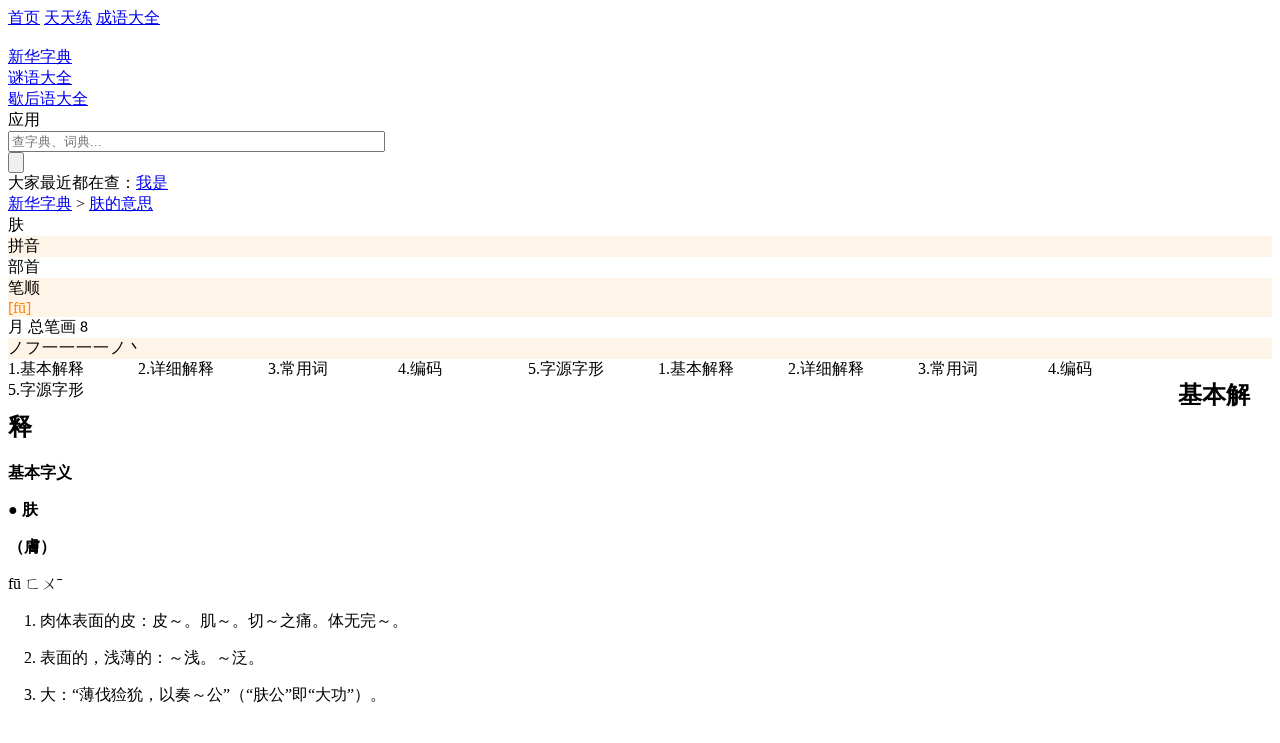

--- FILE ---
content_type: text/html; charset=UTF-8
request_url: http://www.leleketang.com/zidian/c-80a4.shtml
body_size: 6674
content:
<!DOCTYPE html PUBLIC "-//W3C//DTD XHTML 1.0 Transitional//EN" "http://www.w3.org/TR/xhtml1/DTD/xhtml1-transitional.dtd">
<html xmlns="http://www.w3.org/1999/xhtml">
<head>
	<link rel="alternate" href="http://m.leleketang.com/zidian/c-80a4.shtml" />
	<meta property="og:url" content="http://www.leleketang.com/zidian/c-80a4.shtml" />
	<meta http-equiv="Content-Type" content="text/html; charset=utf-8" />
	<title>肤的意思|肤的解释|肤的拼音|肤的笔顺-乐乐课堂</title>
	<meta name="description" content="肤的基本字义  ● 肤 （膚） fū  ㄈㄨˉ 　1. 肉体表面的皮：皮～。肌～。切～之痛。体无完～。 　2. 表面的，浅薄的：～浅。～泛。 　3. 大：“薄伐猃狁" />
	<meta name="keywords" content="肤的意思,肤的解释,肤的拼音,肤的笔顺" />
	<meta name="applicable-device" content="pc" />
	<link href="/min/VFCh2-yTmE3-3kh96-juJTz-b8ifI-10Cq5f-RRvBo-dFadF-s6kkN.css?t=1766990580" rel="stylesheet" type="text/css" />
	<link href="/min/BYGSc.css?t=1766990578" rel="stylesheet" type="text/css" />
	<script type="text/javascript" src="/min/12ArWF.js?t=1766990580"></script>
	<script type="text/javascript" src="/min/tAIvy.js?t=1766990578"></script>
	<script type="text/javascript" src="http://www.yibizi.com/ybz_core/core/ybz.min.js"></script>
	<script>
		var _hmt = _hmt || [];
		(function() {
			var hm = document.createElement("script");
			hm.src = "//hm.baidu.com/hm.js?8296a32ce52c7db4820be505c8738193";
			var s = document.getElementsByTagName("script")[0]; 
			s.parentNode.insertBefore(hm, s);
		})();
	</script>

</head>
<body>
<div class="header_placeholder">
	<div class="header">
		<div class="header_title clearfix">
			<div class = "header_left clearfix">
				<a class="header_item" href="/">首页</a><em></em>
				<a class="header_item" href="/cr/">天天练</a><em></em>
				<a class="header_item" href="/chengyu/">成语大全</a><em></em>
				<div class="header_item header_other" id="header_other">
					<div class="header_other_div">
						<div class="header_other_arrow"></div>
						<div class="header_other_list clearfix" id="header_other_list">
							<a href="/zidian/">
								<span class="header_other_item" style="background-position: 0px -680px"></span><br/>
								<selected_orange>新华字典</selected_orange>
							</a>
							<a href="/miyu/">
								<span class="header_other_item" style="background-position: 0px -920px"></span><br/>
								谜语大全
							</a>
							<a href="/yanyu/">
								<span class="header_other_item" style="background-position: 0px -760px"></span><br/>
								歇后语大全
							</a>
						</div>
					</div>
					<span>应用</span><span class="header_item_arrow"></span>
				</div>
			</div>
			<div style="float:right">
			</div>
		</div>
	</div>
</div>
		<div class="paper_clip"></div>
		<script>
			$('.paper_clip').click(function(){
				$('body').scrollTop(0);
			});
		</script><script type="text/javascript">
	function playAudio(e) {
		e.className = 'playing';
		e.children[0].addEventListener('ended', function () {
			e.className = '';
		});
		e.children[0].play();
	}
	var show = true;
	function swfShow() {
		if (show) {
			document.getElementById('swfdisplay').style.display = 'block';
			document.getElementById('sc').style.display = 'none';
			document.getElementById('borders').style.background = 'none';
			show = false;
		}
		else {
			document.getElementById('swfdisplay').style.display = 'none';
			document.getElementById('sc').style.display = 'block';
			document.getElementById('borders').style.background = 'url(image/18.png) -2px -6px no-repeat';
			show = true;
		}
	}
</script>
<div class="wrapper clearfix">
			<div class="ch_search clearfix">
			<a href="/index.php" title="乐乐课堂" class="ch_search_logo"></a>
			<form action="c.php" method="get">
				<div class="ch_search_size">
					<div class="ch_search_left">
						<input size=45 type="text" target="_blank" name="search" id="kw"
							placeholder="查字典、词典..." value="">
					</div>
					<script>
						//default||aero||chrome||opera||simple||idialog||twitter||blue||black||green
						YBZ_skin = "idialog";
						YBZ_tipsopen = false;
					</script>
					<a class="ch_search_pad" href="javascript:YBZ_open(document.getElementById('kw'));YBZ_tipsopen = false;"></a>
					<div class="ch_search_button">
						<input type="submit" value id="su">
					</div>
				</div>
			</form>
		<script type="text/javascript">
			$('form').submit(function(){
				if(escape($('#kw').val()).indexOf("%u")!=-1){
					location.replace("c.php?search="+$('#kw').val());
					return false;
				}
				else if($('#kw').val().match(/\D/)!=null){
					location.replace("pl2-"+$('#kw').val()+".shtml");
					return false;
				}
			});
		</script>
			<div class="ch_search_now">
				<span>大家最近都在查：</span><a href="c-6211.shtml">我</a><a href="c-662f.shtml">是</a>			</div>
		</div>		<div class="breadcrumb">
			<span><a href=".">新华字典</a></span><span> &gt; </span><span><a href="c-80a4.shtml">肤的意思</a></span>
		</div>
	<div class="pinyin_detail clearfix">
		<div class="pinyin_detail_header"></div>
		<div class="pin_detail_body clearfix">
			<div class="wrapper_left clearfix">
				<div class="ch_char clearfix">
					<div class="ch_char_main" id="borders">
						<object style="display:none;margin:9px;" id="swfdisplay" classid="clsid:D27CDB6E-AE6D-11cf-96B8-444553540000" width="92" height="92">
							<param name=movie value="/res/char/stroke/80a4.swf" ref>
							<param name=quality value=High>
							<param name="_cx" value="12383">
							<param name="_cy" value="1588">
							<param name="FlashVars" value>
							<param name="Src" ref value="/res/char/stroke/80a4.swf">
							<param name="WMode" value="Window">
							<param name="Play" value="-1">
							<param name="Loop" value="-1">
							<param name="SAlign" value>
							<param name="Menu" value="-1">
							<param name="Base" value>
							<param name="AllowScriptAccess" value="always">
							<param name="Scale" value="ShowAll">
							<param name="DeviceFont" value="0">
							<param name="EmbedMovie" value="0">
							<param name="BGColor" value>
							<param name="SWRemote" value>
							<param name="MovieData" value>
							<embed src="/res/char/stroke/80a4.swf" quality=high type="application/x-shockwave-flash" width="90" height="90">
							</embed>
						</object>
						<span id="sc">肤</span>
											</div>
					<div class="ch_char_breif">
						<div class="ch_char_cat">
							<div style="background:#fff4e8">拼音</div>
							<div>部首</div>
							<div style="background:#fff4e8">笔顺</div>
						</div>
						<div class="ch_char_detail">
							<div style="background:#fff4e8;">
																	<a href="pl2-fu.shtml" style="color:#ff8a00;text-decoration:none">[fū]</a><span onclick="playAudio(this)"><audio src="/res/char/tone/fu1.mp3"></audio></span>							</div>
							<div>
								<span class="ch_char_detail_half1">月</span>
								<span class="ch_char_detail_half2">总笔画</span>
								<span class="ch_char_detail_half3">8</span>
							</div>
							<div style="background:#fff4e8;max-height:36px;letter-spacing:1px" title="ノフ一一一一ノ丶">ノフ一一一一ノ丶</div>
						</div>
					</div>
				</div>
				<div id="empty" style="height:100px;display:none;"></div>
				<div class="ch_category clearfix fixed" id="cat_fixed">
									<div style="width:130px;float:left;">
					<a data-id="1">1.基本解释</a>
				</div>				<div style="width:130px;float:left;">
					<a data-id="2">2.详细解释</a>
				</div>				<div style="width:130px;float:left;">
					<a data-id="3">3.常用词</a>
				</div>				<div style="width:130px;float:left;">
					<a data-id="4">4.编码</a>
				</div>				<div style="width:130px;float:left;">
					<a data-id="5">5.字源字形</a>
				</div>				</div>
				<div class="ch_category clearfix" id="cat_move">
									<div style="width:130px;float:left;">
						<a data-id="1">1.基本解释</a>
				</div>				<div style="width:130px;float:left;">
						<a data-id="2">2.详细解释</a>
				</div>				<div style="width:130px;float:left;">
					<a data-id="3">3.常用词</a>
				</div>				<div style="width:130px;float:left;">
					<a data-id="4">4.编码</a>
				</div>				<div style="width:130px;float:left;">
					<a data-id="5">5.字源字形</a>
				</div>				</div>
				<div class="ch_details">
									<div id='ct1' class="ch_details_detail">
					<h2>基本解释</h2>
					<p><p><strong>基本字义</strong></p>  <p>● <strong>肤</strong></p> <p><strong>（膚）</strong></p> <p>fū  ㄈㄨˉ</p> <p>　1. 肉体表面的皮：皮～。肌～。切～之痛。体无完～。</p> <p>　2. 表面的，浅薄的：～浅。～泛。</p> <p>　3. 大：“薄伐猃狁，以奏～公”（“肤公”即“大功”）。</p></p>
				</div>				<div id='ct2' class="ch_details_detail">
					<h2>详细解释</h2>
					<p><p><strong>详细字义</strong></p>  <p>◎ <strong>肤</strong></p> <p>膚 fū</p> <p>〈名〉</p> <p>(1) (形声。从肉,盧省声。本义:人的皮肤)</p> <p>(2) 同本义 [skin]</p> <p>肤受之愬。——《论语·颜渊》</p> <p>衣不暖肤。——《商君书·算地》</p> <p>手如柔荑,肤如凝脂。——《诗·卫风·硕人》</p> <p>(3) 又如:肌肤(肌肉皮肤);肤革(皮肤的表皮和真皮;外面,表面);肤不生毛(皮肤上长满了厚茧而长不出毛)</p> <p>(4) 树木、果实的表皮 [bark;skin]。如:肤部(表皮);肤果(可连皮吃的果实)</p> <p>(5) 某些像皮层那样的东西 [sth.resembling skin]</p> <p>纸光洁如玉,肤如卵膜。——宋· 陈师道《后山谈丛》</p> <p>(6) 又如:草皮;纸张</p> <p>(7) 古代用于祭祀或供食用的肉类 [sacrificial meat]</p> <p>麋肤,鱼醢。——《礼记》。郑玄注:“肤,切肉也。”</p> <p>(8) 古代长度单位,一指为寸,四指为肤 [measure unit of length]。如:肤寸(古长度单位。一指宽为寸,四指宽为肤)</p> <p>(9) 较短的距离 [short distance]。如:肤寸之地无得</p> <p>(10) 外表 [appearance]</p> <p>而短小精悍者,游侠之徒也。人何足以知之?此皆其肤也。——宋· 苏轼《王定国真赞》</p> <p>(11) 通“簠”( fǔ)。古祭祀燕享,以盛稻粱的器皿 [a square grain receptacle]</p> <p>剥床以肤,凶。——《易·剥卦》</p> <p><strong>词性变化</strong></p> <p>◎ <strong>肤</strong></p> <p>膚 fū</p> <p>〈形〉</p> <p>(1) 浅薄 [superficial]</p> <p>所谓末学肤受,贵耳而贱目者也。——汉· 张衡《东京赋》</p> <p>(2) 又如:肤见(浅陋的见解);肤学(浅学,所学浅陋);肤俗(肤浅庸俗);肤庸(浅薄平庸);肤语(肤辞,肤浅空泛的言语)</p> <p>(3) 大 [big]</p> <p>薄伐猃狁,以奏肤公。——《诗·小雅·六月》</p> <p>(4) 又如:肤功(大功)</p> <p>(5) 肥美,美 [beautiful]</p> <p>公孙硕肤。——《诗·豳风·狼跋》</p> <p>(6) 又如:肤美(优美敏捷);肤敏(德行美好,行事敏捷)</p></p>
				</div>		<div id='ct3' class="ch_details_detail" class="clearfix">
			<h2 style="width:100%">常用词</h2><a href="w-52851.shtml">肤皮潦草</a><a href="w-52834.shtml">肤浅</a><a href="w-52837.shtml">肤色</a><a href="w-144115.shtml">皮肤</a><a href="w-203542.shtml">体无完肤</a>			<a href="wl-80a4-1.shtml" class="all_words">更多></a>
		</div>			<div id='ct4' class="ch_details_detail">
				<h2>编码</h2><p style="width:50%;display:inline-block">统一码：U+80A4</p><p style="width:50%;display:inline-block">五笔：EFWY</p><p style="width:50%;display:inline-block">仓颉：BQO</p><p style="width:50%;display:inline-block">郑码：QBOD</p><p style="width:50%;display:inline-block">四角：75280</p>			</div>			<div id='ct5' class="ch_details_detail">
				<h2 style="width:100%">字源演变</h2>					 <div class="ch_details_ziyuan">
					 <p>小篆</p>
					 <img style="width:100px;height:100px" src="/res/char/ziyuan/xz/ksj00076006.gif" />
					</div>					 <div class="ch_details_ziyuan">
					 <p>楷体</p>
					 <img style="width:100px;height:100px" src="/res/char/ziyuan/kt/ksj00076005.gif" />
					</div>			</div>			<div id='ct6' class="ch_details_detail" class="clearfix">
				<h2 style="width:100%">字形对比</h2>					<div class="ch_details_ziyuan">
					 <p>中国大陆宋体</p>
					 <img style="width:100px;height:100px" src="/res/char/ziyuan/cn/ksj00076004.gif" />
					</div>					<div class="ch_details_ziyuan">
					 <p>台湾细明体</p>
					 <img style="width:100px;height:100px" src="/res/char/ziyuan/tw/ksj00076003.gif" />
					</div>					<div class="ch_details_ziyuan">
					 <p>韩国明朝体</p>
					 <img style="width:100px;height:100px" src="/res/char/ziyuan/kr/ksj00076002.gif" />
					</div>					<div class="ch_details_ziyuan">
					 <p>旧字形</p>
					 <img style="width:100px;height:100px" src="/res/char/ziyuan/old/ksj00076001.gif" />
					</div>			</div>				</div>
				<div class="ch_comment">
					<div>
						<div id="sc_frame" data-settings="app:'zidian',aa:false,hh:false,hr:true,tf:'共{comments}条评论'"></div>
<script type="text/javascript" src="//www.leleketang.com/comments/js/c.min.js"></script>
					</div>
				</div>
			</div>
			<div class="wrapper_right clearfix">
						<div class="ch_links clearfix">
			<h2>肤的组词</h2>
			<a class="ch_links_words" href="wl-80a4-1.shtml">肤的组词</a>
			<a class="ch_links_idiom" target="_blank" href="/chengyu/results.php?k=肤">肤的成语</a>
		</div><div style="margin-top: 20px; width: 260px;"></div>		<div class="ch_same_tone clearfix">
			<h2>肤的同音字</h2>				<a class="ch_same_sc" href="c-65a7.shtml">斧</a>				<a class="ch_same_sc" href="c-8d1f.shtml">负</a>				<a class="ch_same_sc" href="c-8986.shtml">覆</a>				<a class="ch_same_sc" href="c-7236.shtml">父</a>				<a class="ch_same_sc" href="c-7b26.shtml">符</a>				<a class="ch_same_sc" href="c-590d.shtml">复</a>				<a class="ch_same_sc" href="c-4ed8.shtml">付</a>				<a class="ch_same_sc" href="c-4fd8.shtml">俘</a>				<a class="ch_same_sc" href="c-8179.shtml">腹</a>				<a class="ch_same_sc" href="c-9644.shtml">附</a>				<a class="ch_same_sc" href="c-6276.shtml">扶</a>				<a class="ch_same_sc" href="c-80a4.shtml">肤</a>				<a class="ch_same_sc" href="c-5e9c.shtml">府</a>				<a class="ch_same_sc" href="c-526f.shtml">副</a>				<a class="ch_same_sc" href="c-5987.shtml">妇</a>				<a class="ch_same_sc" href="c-4fef.shtml">俯</a>				<a class="ch_same_sc" href="c-8150.shtml">腐</a>				<a class="ch_same_sc" href="c-592b.shtml">夫</a>				<a class="ch_same_sc" href="c-798f.shtml">福</a>				<a class="ch_same_sc" href="c-5490.shtml">咐</a>				<a class="ch_same_sc" href="c-4f0f.shtml">伏</a>				<a class="ch_same_sc" href="c-5085.shtml">傅</a>				<a class="ch_same_sc" href="c-670d.shtml">服</a>				<a class="ch_same_sc" href="c-5bcc.shtml">富</a>				<a class="ch_same_sc" href="c-8d74.shtml">赴</a>		</div>		<div class="ch_same_radical clearfix">
			<h2>肤的同部首字</h2>				<a class="ch_same_sc" href="c-6708.shtml">月</a>				<a class="ch_same_sc" href="c-80a5.shtml">肥</a>				<a class="ch_same_sc" href="c-80fd.shtml">能</a>				<a class="ch_same_sc" href="c-670b.shtml">朋</a>				<a class="ch_same_sc" href="c-80be.shtml">肾</a>				<a class="ch_same_sc" href="c-80f6.shtml">胶</a>				<a class="ch_same_sc" href="c-8111.shtml">脑</a>				<a class="ch_same_sc" href="c-810a.shtml">脊</a>				<a class="ch_same_sc" href="c-808c.shtml">肌</a>				<a class="ch_same_sc" href="c-80a9.shtml">肩</a>				<a class="ch_same_sc" href="c-8102.shtml">脂</a>				<a class="ch_same_sc" href="c-819c.shtml">膜</a>				<a class="ch_same_sc" href="c-80a2.shtml">肢</a>				<a class="ch_same_sc" href="c-8138.shtml">脸</a>				<a class="ch_same_sc" href="c-8154.shtml">腔</a>				<a class="ch_same_sc" href="c-80f3.shtml">胳</a>				<a class="ch_same_sc" href="c-8131.shtml">脱</a>				<a class="ch_same_sc" href="c-6717.shtml">朗</a>				<a class="ch_same_sc" href="c-817e.shtml">腾</a>				<a class="ch_same_sc" href="c-8106.shtml">脆</a>				<a class="ch_same_sc" href="c-813e.shtml">脾</a>				<a class="ch_same_sc" href="c-671f.shtml">期</a>				<a class="ch_same_sc" href="c-818f.shtml">膏</a>				<a class="ch_same_sc" href="c-80bf.shtml">肿</a>				<a class="ch_same_sc" href="c-80dc.shtml">胜</a>		</div>			</div>
		</div>
		<div class="pin_detail_foot"></div>
	</div>
</div>
<script>
	$(window).scroll(function () {
		if ($(window).scrollTop() >= 360) {
			$('#cat_move').hide();
			$('#empty').show();
			$('#cat_fixed').show();
		}
		if ($(window).scrollTop() < 360) {
			$('#cat_move').show();
			$('#empty').hide();
			$('#cat_fixed').hide();
		}
	});
	$('.ch_category').find('a').click(function () {
		var val = $(this).data('id');
		console.log($(this));
		var position = $('.ch_details').find('#ct' + val).offset();
		$(window).scrollTop(position['top'] - 156);
	});
</script>
<div class="footer">
    <div class="f_wrapper clearfix">
		<span class="f_bd">商务合作：<span style="font-family:Arial">bd@leleketang.com</span></span><span class="sep_line">|</span><span class="f_feedback">微信官方服务号：LeleAcademy　联系电话：400-630-8900</span><span class="sep_line">|</span><!-- <a href="/room/pn_home.php" target="_blank" rel="nofollow">营销推广</a><span class="sep_line">|</span> --><a class="go_wap" href="javascript:;" onclick="document.cookie='gs_browse_mode=wap;path=/;domain=.leleketang.com';top.location.reload();">触屏版</a><span class="sep_line">|</span> 
    </div>
	<p class="copyright">©2014 北京乐乐高尚教育科技有限公司 www.leleketang.com All Rights Reserved. </p>
	<a class="copyright" target="_blank" href="http://www.beian.gov.cn/portal/registerSystemInfo?recordcode=11010802022053" style="display:inline-block;text-decoration:none;margin-left:5px;"><img src="/image/beian.png" style="float:left;margin-top:3px;"/><p style="float:left;height:28px;line-height:28px;margin: 0px 0px 0px 2px; color:#fff;text-indent: 0;">京公网安备 11010802022053号</p></a>
	<a class="copyright" target="_blank" href="https://beian.miit.gov.cn/" style="display:inline-block;text-decoration:none;margin-left:5px;"><p class="copyright">京ICP备14034840号-1</p></a>
</div>

</body>
</html>